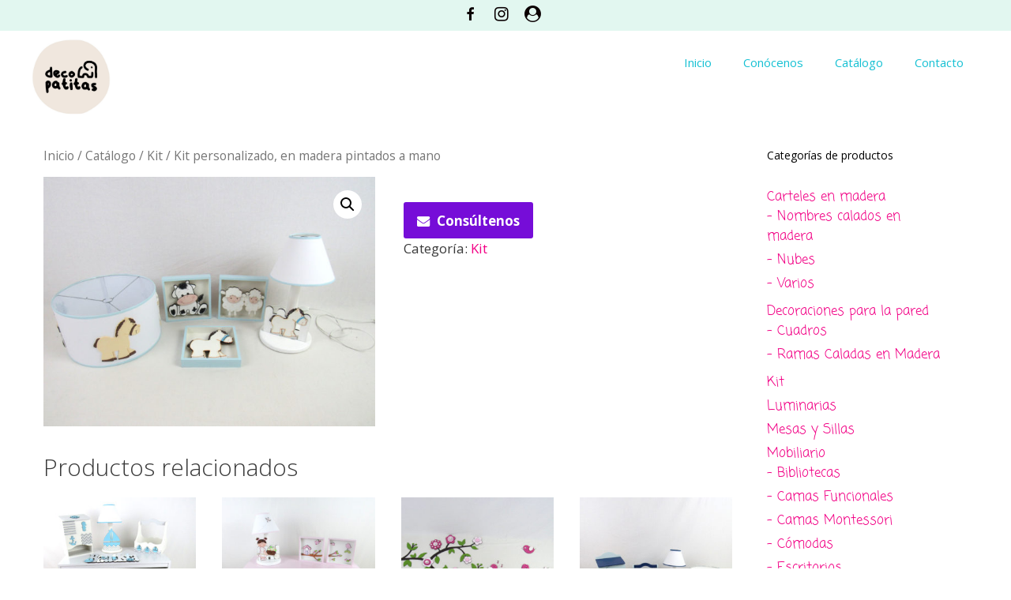

--- FILE ---
content_type: text/html; charset=UTF-8
request_url: https://www.decopatitas.com.uy/catalogo/kit/kit-personalizado-en-madera-pintados-a-mano-77/
body_size: 19709
content:


 <!DOCTYPE html>
<html lang="es-AR"
	prefix="og: https://ogp.me/ns#" >
<head>
	<meta charset="UTF-8">
	<link rel="profile" href="https://gmpg.org/xfn/11">
	<title>Kit personalizado, en madera pintados a mano | Decopatitas</title>

		<!-- All in One SEO 4.1.6.2 -->
		<meta name="robots" content="max-image-preview:large" />
		<link rel="canonical" href="https://www.decopatitas.com.uy/catalogo/kit/kit-personalizado-en-madera-pintados-a-mano-77/" />
		<meta property="og:locale" content="es_ES" />
		<meta property="og:site_name" content="Decopatitas | Decoración Infantil" />
		<meta property="og:type" content="article" />
		<meta property="og:title" content="Kit personalizado, en madera pintados a mano | Decopatitas" />
		<meta property="og:url" content="https://www.decopatitas.com.uy/catalogo/kit/kit-personalizado-en-madera-pintados-a-mano-77/" />
		<meta property="og:image" content="https://www.decopatitas.com.uy/wp-content/uploads/2021/01/cropped-IMG-20201209-WA0027.jpg" />
		<meta property="og:image:secure_url" content="https://www.decopatitas.com.uy/wp-content/uploads/2021/01/cropped-IMG-20201209-WA0027.jpg" />
		<meta property="article:published_time" content="2019-11-18T22:08:53+00:00" />
		<meta property="article:modified_time" content="2019-11-18T22:08:53+00:00" />
		<meta name="twitter:card" content="summary" />
		<meta name="twitter:title" content="Kit personalizado, en madera pintados a mano | Decopatitas" />
		<meta name="twitter:image" content="https://www.decopatitas.com.uy/wp-content/uploads/2021/01/cropped-IMG-20201209-WA0027.jpg" />
		<script type="application/ld+json" class="aioseo-schema">
			{"@context":"https:\/\/schema.org","@graph":[{"@type":"WebSite","@id":"https:\/\/www.decopatitas.com.uy\/#website","url":"https:\/\/www.decopatitas.com.uy\/","name":"Decopatitas","description":"Decoraci\u00f3n Infantil","inLanguage":"es-AR","publisher":{"@id":"https:\/\/www.decopatitas.com.uy\/#organization"}},{"@type":"Organization","@id":"https:\/\/www.decopatitas.com.uy\/#organization","name":"Decopatitas","url":"https:\/\/www.decopatitas.com.uy\/","logo":{"@type":"ImageObject","@id":"https:\/\/www.decopatitas.com.uy\/#organizationLogo","url":"https:\/\/www.decopatitas.com.uy\/wp-content\/uploads\/2021\/01\/cropped-IMG-20201209-WA0027.jpg","width":1079,"height":1042},"image":{"@id":"https:\/\/www.decopatitas.com.uy\/#organizationLogo"}},{"@type":"BreadcrumbList","@id":"https:\/\/www.decopatitas.com.uy\/catalogo\/kit\/kit-personalizado-en-madera-pintados-a-mano-77\/#breadcrumblist","itemListElement":[{"@type":"ListItem","@id":"https:\/\/www.decopatitas.com.uy\/#listItem","position":1,"item":{"@type":"WebPage","@id":"https:\/\/www.decopatitas.com.uy\/","name":"Home","description":"Decoraci\u00f3n Infantil en Montevideo Uruguay","url":"https:\/\/www.decopatitas.com.uy\/"},"nextItem":"https:\/\/www.decopatitas.com.uy\/catalogo\/kit\/kit-personalizado-en-madera-pintados-a-mano-77\/#listItem"},{"@type":"ListItem","@id":"https:\/\/www.decopatitas.com.uy\/catalogo\/kit\/kit-personalizado-en-madera-pintados-a-mano-77\/#listItem","position":2,"item":{"@type":"WebPage","@id":"https:\/\/www.decopatitas.com.uy\/catalogo\/kit\/kit-personalizado-en-madera-pintados-a-mano-77\/","name":"Kit personalizado, en madera pintados a mano","url":"https:\/\/www.decopatitas.com.uy\/catalogo\/kit\/kit-personalizado-en-madera-pintados-a-mano-77\/"},"previousItem":"https:\/\/www.decopatitas.com.uy\/#listItem"}]},{"@type":"Person","@id":"https:\/\/www.decopatitas.com.uy\/author\/deco\/#author","url":"https:\/\/www.decopatitas.com.uy\/author\/deco\/","name":"deco","image":{"@type":"ImageObject","@id":"https:\/\/www.decopatitas.com.uy\/catalogo\/kit\/kit-personalizado-en-madera-pintados-a-mano-77\/#authorImage","url":"https:\/\/secure.gravatar.com\/avatar\/0dfb61f6cbe7edfe6c59a473cab391bc?s=96&d=mm&r=g","width":96,"height":96,"caption":"deco"}},{"@type":"ItemPage","@id":"https:\/\/www.decopatitas.com.uy\/catalogo\/kit\/kit-personalizado-en-madera-pintados-a-mano-77\/#itempage","url":"https:\/\/www.decopatitas.com.uy\/catalogo\/kit\/kit-personalizado-en-madera-pintados-a-mano-77\/","name":"Kit personalizado, en madera pintados a mano | Decopatitas","inLanguage":"es-AR","isPartOf":{"@id":"https:\/\/www.decopatitas.com.uy\/#website"},"breadcrumb":{"@id":"https:\/\/www.decopatitas.com.uy\/catalogo\/kit\/kit-personalizado-en-madera-pintados-a-mano-77\/#breadcrumblist"},"author":"https:\/\/www.decopatitas.com.uy\/author\/deco\/#author","creator":"https:\/\/www.decopatitas.com.uy\/author\/deco\/#author","image":{"@type":"ImageObject","@id":"https:\/\/www.decopatitas.com.uy\/#mainImage","url":"https:\/\/www.decopatitas.com.uy\/wp-content\/uploads\/2019\/11\/IMG_2408.jpg","width":2048,"height":1536},"primaryImageOfPage":{"@id":"https:\/\/www.decopatitas.com.uy\/catalogo\/kit\/kit-personalizado-en-madera-pintados-a-mano-77\/#mainImage"},"datePublished":"2019-11-18T22:08:53-03:00","dateModified":"2019-11-18T22:08:53-03:00"}]}
		</script>
		<!-- All in One SEO -->

<link rel='dns-prefetch' href='//fonts.googleapis.com' />
<link rel='dns-prefetch' href='//s.w.org' />
<link href='https://fonts.gstatic.com' crossorigin rel='preconnect' />
<link rel="alternate" type="application/rss+xml" title="Decopatitas &raquo; Feed" href="https://www.decopatitas.com.uy/feed/" />
<link rel="alternate" type="application/rss+xml" title="Decopatitas &raquo; RSS de los comentarios" href="https://www.decopatitas.com.uy/comments/feed/" />
		<script>
			window._wpemojiSettings = {"baseUrl":"https:\/\/s.w.org\/images\/core\/emoji\/13.1.0\/72x72\/","ext":".png","svgUrl":"https:\/\/s.w.org\/images\/core\/emoji\/13.1.0\/svg\/","svgExt":".svg","source":{"concatemoji":"https:\/\/www.decopatitas.com.uy\/wp-includes\/js\/wp-emoji-release.min.js?ver=5.8.12"}};
			!function(e,a,t){var n,r,o,i=a.createElement("canvas"),p=i.getContext&&i.getContext("2d");function s(e,t){var a=String.fromCharCode;p.clearRect(0,0,i.width,i.height),p.fillText(a.apply(this,e),0,0);e=i.toDataURL();return p.clearRect(0,0,i.width,i.height),p.fillText(a.apply(this,t),0,0),e===i.toDataURL()}function c(e){var t=a.createElement("script");t.src=e,t.defer=t.type="text/javascript",a.getElementsByTagName("head")[0].appendChild(t)}for(o=Array("flag","emoji"),t.supports={everything:!0,everythingExceptFlag:!0},r=0;r<o.length;r++)t.supports[o[r]]=function(e){if(!p||!p.fillText)return!1;switch(p.textBaseline="top",p.font="600 32px Arial",e){case"flag":return s([127987,65039,8205,9895,65039],[127987,65039,8203,9895,65039])?!1:!s([55356,56826,55356,56819],[55356,56826,8203,55356,56819])&&!s([55356,57332,56128,56423,56128,56418,56128,56421,56128,56430,56128,56423,56128,56447],[55356,57332,8203,56128,56423,8203,56128,56418,8203,56128,56421,8203,56128,56430,8203,56128,56423,8203,56128,56447]);case"emoji":return!s([10084,65039,8205,55357,56613],[10084,65039,8203,55357,56613])}return!1}(o[r]),t.supports.everything=t.supports.everything&&t.supports[o[r]],"flag"!==o[r]&&(t.supports.everythingExceptFlag=t.supports.everythingExceptFlag&&t.supports[o[r]]);t.supports.everythingExceptFlag=t.supports.everythingExceptFlag&&!t.supports.flag,t.DOMReady=!1,t.readyCallback=function(){t.DOMReady=!0},t.supports.everything||(n=function(){t.readyCallback()},a.addEventListener?(a.addEventListener("DOMContentLoaded",n,!1),e.addEventListener("load",n,!1)):(e.attachEvent("onload",n),a.attachEvent("onreadystatechange",function(){"complete"===a.readyState&&t.readyCallback()})),(n=t.source||{}).concatemoji?c(n.concatemoji):n.wpemoji&&n.twemoji&&(c(n.twemoji),c(n.wpemoji)))}(window,document,window._wpemojiSettings);
		</script>
		<style>
img.wp-smiley,
img.emoji {
	display: inline !important;
	border: none !important;
	box-shadow: none !important;
	height: 1em !important;
	width: 1em !important;
	margin: 0 .07em !important;
	vertical-align: -0.1em !important;
	background: none !important;
	padding: 0 !important;
}
</style>
	<link rel='stylesheet' id='generate-fonts-css'  href='//fonts.googleapis.com/css?family=Open+Sans:300,300italic,regular,italic,600,600italic,700,700italic,800,800italic|Open+Sans:regular,700' media='all' />
<link rel='stylesheet' id='lrm-modal-css'  href='https://www.decopatitas.com.uy/wp-content/plugins/ajax-login-and-registration-modal-popup-pro/free/assets/lrm-core-compiled.css?ver=40' media='all' />
<link rel='stylesheet' id='lrm-modal-skin-css'  href='https://www.decopatitas.com.uy/wp-content/plugins/ajax-login-and-registration-modal-popup-pro/skins/flat_two/skin.css?ver=40' media='all' />
<style id='lrm-modal-skin-inline-css'>
 :root{--lrm-border-radius: 20px;}  :root{--lrm-input-bg: #f7f7f7;}  :root{--lrm-input-bottom-border-color: #d2d8d8;}  :root{--lrm-input-active-bottom-border-color: #00f7a4;}  .lrm-form a.button,.lrm-form button,.lrm-form button[type=submit],.lrm-form #buddypress input[type=submit],.lrm-form input[type=submit]{color: #ffffff;}  .lrm-form a.button,.lrm-form button,.lrm-form button[type=submit],.lrm-form #buddypress input[type=submit],.lrm-form input[type=submit]{background-color: #00f7a4;}  .lrm-user-modal-container .lrm-switcher a{background-color: #d2d8d8;}  .lrm-user-modal-container .lrm-switcher a{color: #809191;}
</style>
<link rel='stylesheet' id='dashicons-css'  href='https://www.decopatitas.com.uy/wp-includes/css/dashicons.min.css?ver=5.8.12' media='all' />
<style id='dashicons-inline-css'>
[data-font="Dashicons"]:before {font-family: 'Dashicons' !important;content: attr(data-icon) !important;speak: none !important;font-weight: normal !important;font-variant: normal !important;text-transform: none !important;line-height: 1 !important;font-style: normal !important;-webkit-font-smoothing: antialiased !important;-moz-osx-font-smoothing: grayscale !important;}
</style>
<link rel='stylesheet' id='elusive-css'  href='https://www.decopatitas.com.uy/wp-content/plugins/menu-icons/vendor/codeinwp/icon-picker/css/types/elusive.min.css?ver=2.0' media='all' />
<link rel='stylesheet' id='font-awesome-css'  href='https://www.decopatitas.com.uy/wp-content/plugins/menu-icons/vendor/codeinwp/icon-picker/css/types/font-awesome.min.css?ver=4.7.0' media='all' />
<style id='font-awesome-inline-css'>
[data-font="FontAwesome"]:before {font-family: 'FontAwesome' !important;content: attr(data-icon) !important;speak: none !important;font-weight: normal !important;font-variant: normal !important;text-transform: none !important;line-height: 1 !important;font-style: normal !important;-webkit-font-smoothing: antialiased !important;-moz-osx-font-smoothing: grayscale !important;}
</style>
<link rel='stylesheet' id='menu-icons-extra-css'  href='https://www.decopatitas.com.uy/wp-content/plugins/menu-icons/css/extra.min.css?ver=0.12.9' media='all' />
<link rel='stylesheet' id='wp-block-library-css'  href='https://www.decopatitas.com.uy/wp-includes/css/dist/block-library/style.min.css?ver=5.8.12' media='all' />
<link rel='stylesheet' id='wc-block-vendors-style-css'  href='https://www.decopatitas.com.uy/wp-content/plugins/woocommerce/packages/woocommerce-blocks/build/vendors-style.css?ver=3.8.1' media='all' />
<link rel='stylesheet' id='wc-block-style-css'  href='https://www.decopatitas.com.uy/wp-content/plugins/woocommerce/packages/woocommerce-blocks/build/style.css?ver=3.8.1' media='all' />
<link rel='stylesheet' id='contact-form-7-css'  href='https://www.decopatitas.com.uy/wp-content/plugins/contact-form-7/includes/css/styles.css?ver=5.4.2' media='all' />
<link rel='stylesheet' id='rs-plugin-settings-css'  href='https://www.decopatitas.com.uy/wp-content/plugins/revslider/public/assets/css/rs6.css?ver=6.1.0' media='all' />
<style id='rs-plugin-settings-inline-css'>
#rs-demo-id {}
</style>
<link rel='stylesheet' id='wqoecf-front-style.css-css'  href='https://www.decopatitas.com.uy/wp-content/plugins/woo-quote-or-enquiry-contact-form-7/assets/css/wqoecf-front-style.css?ver=5.8.12' media='all' />
<link rel='stylesheet' id='photoswipe-css'  href='https://www.decopatitas.com.uy/wp-content/plugins/woocommerce/assets/css/photoswipe/photoswipe.min.css?ver=4.8.3' media='all' />
<link rel='stylesheet' id='photoswipe-default-skin-css'  href='https://www.decopatitas.com.uy/wp-content/plugins/woocommerce/assets/css/photoswipe/default-skin/default-skin.min.css?ver=4.8.3' media='all' />
<link rel='stylesheet' id='woocommerce-layout-css'  href='https://www.decopatitas.com.uy/wp-content/plugins/woocommerce/assets/css/woocommerce-layout.css?ver=4.8.3' media='all' />
<link rel='stylesheet' id='woocommerce-smallscreen-css'  href='https://www.decopatitas.com.uy/wp-content/plugins/woocommerce/assets/css/woocommerce-smallscreen.css?ver=4.8.3' media='only screen and (max-width: 768px)' />
<link rel='stylesheet' id='woocommerce-general-css'  href='https://www.decopatitas.com.uy/wp-content/plugins/woocommerce/assets/css/woocommerce.css?ver=4.8.3' media='all' />
<style id='woocommerce-general-inline-css'>
.woocommerce .page-header-image-single {display: none;}.woocommerce .entry-content,.woocommerce .product .entry-summary {margin-top: 0;}.related.products {clear: both;}.checkout-subscribe-prompt.clear {visibility: visible;height: initial;width: initial;}@media (max-width:768px) {.woocommerce .woocommerce-ordering,.woocommerce-page .woocommerce-ordering {float: none;}.woocommerce .woocommerce-ordering select {max-width: 100%;}.woocommerce ul.products li.product,.woocommerce-page ul.products li.product,.woocommerce-page[class*=columns-] ul.products li.product,.woocommerce[class*=columns-] ul.products li.product {width: 100%;float: none;}}
</style>
<style id='woocommerce-inline-inline-css'>
.woocommerce form .form-row .required { visibility: visible; }
</style>
<link rel='stylesheet' id='ywctm-frontend-css'  href='https://www.decopatitas.com.uy/wp-content/plugins/yith-woocommerce-catalog-mode/assets/css/frontend.min.css?ver=2.0.7' media='all' />
<style id='ywctm-frontend-inline-css'>
form.cart button.single_add_to_cart_button, form.cart .quantity, .widget.woocommerce.widget_shopping_cart{display: none !important}
</style>
<link rel='stylesheet' id='parent-style-css'  href='https://www.decopatitas.com.uy/wp-content/themes/generatepress/style.css?ver=5.8.12' media='all' />
<link rel='stylesheet' id='generate-style-css'  href='https://www.decopatitas.com.uy/wp-content/themes/generatepress/assets/css/all.min.css?ver=3.0.2' media='all' />
<style id='generate-style-inline-css'>
body{background-color:#ffffff;color:#3a3a3a;}a{color:#f20085;}a:hover, a:focus, a:active{color:#000000;}body .grid-container{max-width:1200px;}.wp-block-group__inner-container{max-width:1200px;margin-left:auto;margin-right:auto;}.site-header .header-image{width:100px;}.generate-back-to-top{font-size:20px;border-radius:3px;position:fixed;bottom:30px;right:30px;line-height:40px;width:40px;text-align:center;z-index:10;transition:opacity 300ms ease-in-out;}body, button, input, select, textarea{font-family:"Open Sans", sans-serif;}body{line-height:1.5;}.entry-content > [class*="wp-block-"]:not(:last-child){margin-bottom:1.5em;}.top-bar{font-family:"Open Sans", sans-serif;}.main-title{font-family:"Open Sans", sans-serif;font-size:45px;}.main-navigation a, .menu-toggle{font-family:"Open Sans", sans-serif;}.main-navigation .main-nav ul ul li a{font-size:14px;}.widget-title{font-size:14px;}.sidebar .widget, .footer-widgets .widget{font-size:17px;}h1{font-weight:300;font-size:40px;}h2{font-weight:300;font-size:30px;}h3{font-size:20px;}h4{font-size:inherit;}h5{font-size:inherit;}.site-info{font-size:12px;}@media (max-width:768px){.main-title{font-size:30px;}h1{font-size:30px;}h2{font-size:25px;}}.top-bar{background-color:#e2f7f0;color:#141414;}.top-bar a{color:#0a0002;}.top-bar a:hover{color:#f20085;}.site-header{background-color:#ffffff;color:#3a3a3a;}.site-header a{color:#3a3a3a;}.main-title a,.main-title a:hover{color:#3a3a3a;}.site-description{color:#757575;}.mobile-menu-control-wrapper .menu-toggle,.mobile-menu-control-wrapper .menu-toggle:hover,.mobile-menu-control-wrapper .menu-toggle:focus,.has-inline-mobile-toggle #site-navigation.toggled{background-color:rgba(0, 0, 0, 0.02);}.main-navigation,.main-navigation ul ul{background-color:#ffffff;}.main-navigation .main-nav ul li a,.menu-toggle, .main-navigation .menu-bar-items{color:#15c0d3;}.main-navigation .main-nav ul li:hover > a,.main-navigation .main-nav ul li:focus > a, .main-navigation .main-nav ul li.sfHover > a, .main-navigation .menu-bar-item:hover > a, .main-navigation .menu-bar-item.sfHover > a{color:#f20085;background-color:rgba(239,239,239,0);}button.menu-toggle:hover,button.menu-toggle:focus,.main-navigation .mobile-bar-items a,.main-navigation .mobile-bar-items a:hover,.main-navigation .mobile-bar-items a:focus{color:#15c0d3;}.main-navigation .main-nav ul li[class*="current-menu-"] > a{color:#f20085;background-color:rgba(63,63,63,0);}.main-navigation .main-nav ul li[class*="current-menu-"] > a:hover,.main-navigation .main-nav ul li[class*="current-menu-"].sfHover > a{color:#f20085;background-color:rgba(63,63,63,0);}.navigation-search input[type="search"],.navigation-search input[type="search"]:active, .navigation-search input[type="search"]:focus, .main-navigation .main-nav ul li.search-item.active > a, .main-navigation .menu-bar-items .search-item.active > a{color:#f20085;background-color:rgba(239,239,239,0);}.main-navigation ul ul{background-color:#ffffff;}.main-navigation .main-nav ul ul li a{color:#15c0d3;}.main-navigation .main-nav ul ul li:hover > a,.main-navigation .main-nav ul ul li:focus > a,.main-navigation .main-nav ul ul li.sfHover > a{color:#f20085;background-color:rgba(79,79,79,0.05);}.main-navigation .main-nav ul ul li[class*="current-menu-"] > a{color:#f20085;background-color:rgba(79,79,79,0);}.main-navigation .main-nav ul ul li[class*="current-menu-"] > a:hover,.main-navigation .main-nav ul ul li[class*="current-menu-"].sfHover > a{color:#f20085;background-color:rgba(79,79,79,0);}.separate-containers .inside-article, .separate-containers .comments-area, .separate-containers .page-header, .one-container .container, .separate-containers .paging-navigation, .inside-page-header{background-color:#ffffff;}.entry-meta{color:#595959;}.entry-meta a{color:#595959;}.entry-meta a:hover{color:#1e73be;}.sidebar .widget{background-color:#ffffff;}.sidebar .widget .widget-title{color:#000000;}.footer-widgets{color:#000000;background-color:#e2f7f0;}.footer-widgets .widget-title{color:#0c0c0c;}.site-info{color:#0a0002;background-color:#cff7e9;}.site-info a{color:#0a0000;}.site-info a:hover{color:#606060;}.footer-bar .widget_nav_menu .current-menu-item a{color:#606060;}input[type="text"],input[type="email"],input[type="url"],input[type="password"],input[type="search"],input[type="tel"],input[type="number"],textarea,select{color:#666666;background-color:#fafafa;border-color:#cccccc;}input[type="text"]:focus,input[type="email"]:focus,input[type="url"]:focus,input[type="password"]:focus,input[type="search"]:focus,input[type="tel"]:focus,input[type="number"]:focus,textarea:focus,select:focus{color:#666666;background-color:#ffffff;border-color:#bfbfbf;}button,html input[type="button"],input[type="reset"],input[type="submit"],a.button,a.wp-block-button__link:not(.has-background){color:#ffffff;background-color:#666666;}button:hover,html input[type="button"]:hover,input[type="reset"]:hover,input[type="submit"]:hover,a.button:hover,button:focus,html input[type="button"]:focus,input[type="reset"]:focus,input[type="submit"]:focus,a.button:focus,a.wp-block-button__link:not(.has-background):active,a.wp-block-button__link:not(.has-background):focus,a.wp-block-button__link:not(.has-background):hover{color:#ffffff;background-color:#3f3f3f;}a.generate-back-to-top{background-color:rgba(17,197,247,0.63);color:#ffffff;}a.generate-back-to-top:hover,a.generate-back-to-top:focus{background-color:#ffffff;color:#3dcff7;}@media (max-width: 768px){.main-navigation .menu-bar-item:hover > a, .main-navigation .menu-bar-item.sfHover > a{background:none;color:#15c0d3;}}.inside-top-bar{padding:10px;}.inside-header{padding:10px 40px 10px 40px;}.separate-containers .inside-article, .separate-containers .comments-area, .separate-containers .page-header, .separate-containers .paging-navigation, .one-container .site-content, .inside-page-header, .wp-block-group__inner-container{padding:30px 40px 30px 15px;}.entry-content .alignwide, body:not(.no-sidebar) .entry-content .alignfull{margin-left:-15px;width:calc(100% + 55px);max-width:calc(100% + 55px);}.one-container.left-sidebar .site-main,.one-container.both-left .site-main{margin-left:15px;}.one-container.both-sidebars .site-main{margin:0px 40px 0px 15px;}.rtl .menu-item-has-children .dropdown-menu-toggle{padding-left:20px;}.rtl .main-navigation .main-nav ul li.menu-item-has-children > a{padding-right:20px;}.widget-area .widget{padding:0px;}.footer-widgets{padding:25px 40px 25px 40px;}.site-info{padding:10px 20px 10px 20px;}@media (max-width:768px){.separate-containers .inside-article, .separate-containers .comments-area, .separate-containers .page-header, .separate-containers .paging-navigation, .one-container .site-content, .inside-page-header, .wp-block-group__inner-container{padding:30px;}.inside-header{padding-bottom:0px;}.widget-area .widget{padding-top:0px;padding-right:0px;}.site-info{padding-right:10px;padding-left:10px;}.entry-content .alignwide, body:not(.no-sidebar) .entry-content .alignfull{margin-left:-30px;width:calc(100% + 60px);max-width:calc(100% + 60px);}}/* End cached CSS */@media (max-width: 768px){.main-navigation .menu-toggle,.main-navigation .mobile-bar-items,.sidebar-nav-mobile:not(#sticky-placeholder){display:block;}.main-navigation ul,.gen-sidebar-nav{display:none;}[class*="nav-float-"] .site-header .inside-header > *{float:none;clear:both;}}
.main-navigation .slideout-toggle a:before,.slide-opened .slideout-overlay .slideout-exit:before{font-family:GeneratePress;}.slideout-navigation .dropdown-menu-toggle:before{content:"\f107" !important;}.slideout-navigation .sfHover > a .dropdown-menu-toggle:before{content:"\f106" !important;}
.site-header{background-repeat:no-repeat;background-size:100% auto;background-attachment:fixed;}.sidebar .widget{background-repeat:no-repeat;background-attachment:inherit;}.footer-widgets{background-image:url('https://www.decopatitas.com.uy/wp-content/uploads/2019/10/zigzag-footer.jpg');background-size:contain;}.site-info{background-size:cover;}
.navigation-branding .main-title{font-weight:bold;text-transform:none;font-size:45px;font-family:"Open Sans", sans-serif;}@media (max-width: 768px){.navigation-branding .main-title{font-size:30px;}}
.main-navigation .main-nav ul li a,.menu-toggle,.main-navigation .mobile-bar-items a{transition: line-height 300ms ease}.main-navigation.toggled .main-nav > ul{background-color: #ffffff}
@media (max-width: 768px){.main-navigation .main-nav ul li a,.main-navigation .menu-toggle,.main-navigation .mobile-bar-items a,.main-navigation .menu-bar-item > a{line-height:35px;}.main-navigation .site-logo.navigation-logo img, .mobile-header-navigation .site-logo.mobile-header-logo img, .navigation-search input{height:35px;}}@media (max-width:768px){.inside-header{padding-bottom:0px;}.widget-area .widget{padding-top:0px;padding-right:0px;}}@media (min-width: 769px) and (max-width: 1024px),(min-width:1025px){.main-navigation.sticky-navigation-transition .main-nav > ul > li > a,.sticky-navigation-transition .menu-toggle,.main-navigation.sticky-navigation-transition .mobile-bar-items a, .sticky-navigation-transition .navigation-branding .main-title{line-height:100px;}.main-navigation.sticky-navigation-transition .site-logo img, .main-navigation.sticky-navigation-transition .navigation-search input, .main-navigation.sticky-navigation-transition .navigation-branding img{height:100px;}}
</style>
<link rel='stylesheet' id='generate-font-icons-css'  href='https://www.decopatitas.com.uy/wp-content/themes/generatepress/assets/css/components/font-icons.min.css?ver=3.0.2' media='all' />
<link rel='stylesheet' id='generate-child-css'  href='https://www.decopatitas.com.uy/wp-content/themes/generatepress-child/style.css?ver=1571962212' media='all' />
<link rel='stylesheet' id='generate-blog-images-css'  href='https://www.decopatitas.com.uy/wp-content/plugins/gp-premium/blog/functions/css/featured-images.min.css?ver=1.11.3' media='all' />
<link rel='stylesheet' id='generate-sticky-css'  href='https://www.decopatitas.com.uy/wp-content/plugins/gp-premium/menu-plus/functions/css/sticky.min.css?ver=1.11.3' media='all' />
<link rel='stylesheet' id='generate-navigation-branding-css'  href='https://www.decopatitas.com.uy/wp-content/plugins/gp-premium/menu-plus/functions/css/navigation-branding.min.css?ver=1.11.3' media='all' />
<style id='generate-navigation-branding-inline-css'>
.main-navigation .sticky-navigation-logo, .main-navigation.navigation-stick .site-logo:not(.mobile-header-logo){display:none;}.main-navigation.navigation-stick .sticky-navigation-logo{display:block;}.navigation-branding img, .site-logo.mobile-header-logo img{height:60px;width:auto;}.navigation-branding .main-title{line-height:60px;}@media (max-width: 1210px){#site-navigation .navigation-branding, #sticky-navigation .navigation-branding{margin-left:10px;}}@media (max-width: 768px){.main-navigation:not(.slideout-navigation) .main-nav{-ms-flex:0 0 100%;flex:0 0 100%;}.main-navigation:not(.slideout-navigation) .inside-navigation{-ms-flex-wrap:wrap;flex-wrap:wrap;display:-webkit-box;display:-ms-flexbox;display:flex;}.nav-aligned-center .navigation-branding, .nav-aligned-left .navigation-branding{margin-right:auto;}.nav-aligned-center  .main-navigation.has-branding:not(.slideout-navigation) .inside-navigation .main-nav,.nav-aligned-center  .main-navigation.has-sticky-branding.navigation-stick .inside-navigation .main-nav,.nav-aligned-left  .main-navigation.has-branding:not(.slideout-navigation) .inside-navigation .main-nav,.nav-aligned-left  .main-navigation.has-sticky-branding.navigation-stick .inside-navigation .main-nav{margin-right:0px;}.navigation-branding img, .site-logo.mobile-header-logo{height:35px;}.navigation-branding .main-title{line-height:35px;}}
</style>
<script src='https://www.decopatitas.com.uy/wp-includes/js/jquery/jquery.min.js?ver=3.6.0' id='jquery-core-js'></script>
<script src='https://www.decopatitas.com.uy/wp-includes/js/jquery/jquery-migrate.min.js?ver=3.3.2' id='jquery-migrate-js'></script>
<script src='https://www.decopatitas.com.uy/wp-content/plugins/revslider/public/assets/js/revolution.tools.min.js?ver=6.0' id='tp-tools-js'></script>
<script src='https://www.decopatitas.com.uy/wp-content/plugins/revslider/public/assets/js/rs6.min.js?ver=6.1.0' id='revmin-js'></script>
<link rel="https://api.w.org/" href="https://www.decopatitas.com.uy/wp-json/" /><link rel="alternate" type="application/json" href="https://www.decopatitas.com.uy/wp-json/wp/v2/product/1615" /><link rel="EditURI" type="application/rsd+xml" title="RSD" href="https://www.decopatitas.com.uy/xmlrpc.php?rsd" />
<link rel="wlwmanifest" type="application/wlwmanifest+xml" href="https://www.decopatitas.com.uy/wp-includes/wlwmanifest.xml" /> 
<meta name="generator" content="WordPress 5.8.12" />
<meta name="generator" content="WooCommerce 4.8.3" />
<link rel='shortlink' href='https://www.decopatitas.com.uy/?p=1615' />
<link rel="alternate" type="application/json+oembed" href="https://www.decopatitas.com.uy/wp-json/oembed/1.0/embed?url=https%3A%2F%2Fwww.decopatitas.com.uy%2Fcatalogo%2Fkit%2Fkit-personalizado-en-madera-pintados-a-mano-77%2F" />
<link rel="alternate" type="text/xml+oembed" href="https://www.decopatitas.com.uy/wp-json/oembed/1.0/embed?url=https%3A%2F%2Fwww.decopatitas.com.uy%2Fcatalogo%2Fkit%2Fkit-personalizado-en-madera-pintados-a-mano-77%2F&#038;format=xml" />
	<style>
					.woocommerce a.wqoecf_enquiry_button {
			background-color: #760dd8;
			}
				
	</style> 

	<meta name="viewport" content="width=device-width, initial-scale=1">	<noscript><style>.woocommerce-product-gallery{ opacity: 1 !important; }</style></noscript>
	<meta name="generator" content="Powered by Slider Revolution 6.1.0 - responsive, Mobile-Friendly Slider Plugin for WordPress with comfortable drag and drop interface." />
<link rel="icon" href="https://www.decopatitas.com.uy/wp-content/uploads/2021/01/cropped-IMG-20201209-WA0027-1-32x32.jpg" sizes="32x32" />
<link rel="icon" href="https://www.decopatitas.com.uy/wp-content/uploads/2021/01/cropped-IMG-20201209-WA0027-1-192x192.jpg" sizes="192x192" />
<link rel="apple-touch-icon" href="https://www.decopatitas.com.uy/wp-content/uploads/2021/01/cropped-IMG-20201209-WA0027-1-180x180.jpg" />
<meta name="msapplication-TileImage" content="https://www.decopatitas.com.uy/wp-content/uploads/2021/01/cropped-IMG-20201209-WA0027-1-270x270.jpg" />
<script type="text/javascript">function setREVStartSize(a){try{var b,c=document.getElementById(a.c).parentNode.offsetWidth;if(c=0===c||isNaN(c)?window.innerWidth:c,a.tabw=void 0===a.tabw?0:parseInt(a.tabw),a.thumbw=void 0===a.thumbw?0:parseInt(a.thumbw),a.tabh=void 0===a.tabh?0:parseInt(a.tabh),a.thumbh=void 0===a.thumbh?0:parseInt(a.thumbh),a.tabhide=void 0===a.tabhide?0:parseInt(a.tabhide),a.thumbhide=void 0===a.thumbhide?0:parseInt(a.thumbhide),a.mh=void 0===a.mh||""==a.mh?0:a.mh,"fullscreen"===a.layout||"fullscreen"===a.l)b=Math.max(a.mh,window.innerHeight);else{for(var d in a.gw=Array.isArray(a.gw)?a.gw:[a.gw],a.rl)(void 0===a.gw[d]||0===a.gw[d])&&(a.gw[d]=a.gw[d-1]);for(var d in a.gh=void 0===a.el||""===a.el||Array.isArray(a.el)&&0==a.el.length?a.gh:a.el,a.gh=Array.isArray(a.gh)?a.gh:[a.gh],a.rl)(void 0===a.gh[d]||0===a.gh[d])&&(a.gh[d]=a.gh[d-1]);var e,f=Array(a.rl.length),g=0;for(var d in a.tabw=a.tabhide>=c?0:a.tabw,a.thumbw=a.thumbhide>=c?0:a.thumbw,a.tabh=a.tabhide>=c?0:a.tabh,a.thumbh=a.thumbhide>=c?0:a.thumbh,a.rl)f[d]=a.rl[d]<window.innerWidth?0:a.rl[d];for(var d in e=f[0],f)e>f[d]&&0<f[d]&&(e=f[d],g=d);var h=c>a.gw[g]+a.tabw+a.thumbw?1:(c-(a.tabw+a.thumbw))/a.gw[g];b=a.gh[g]*h+(a.tabh+a.thumbh)}void 0===window.rs_init_css&&(window.rs_init_css=document.head.appendChild(document.createElement("style"))),document.getElementById(a.c).height=b,window.rs_init_css.innerHTML+="#"+a.c+"_wrapper { height: "+b+"px }"}catch(a){console.log("Failure at Presize of Slider:"+a)}};</script>
		<style id="wp-custom-css">
			div.pswp__caption__center {
	display: none;
	
}

span.tagged_as  {
	display: none;
	
}

p.wqoecf_form_title {
	display: none;
	
}		</style>
		</head>

<body data-rsssl=1 class="product-template-default single single-product postid-1615 wp-custom-logo wp-embed-responsive theme-generatepress post-image-above-header post-image-aligned-center sticky-menu-slide sticky-enabled both-sticky-menu woocommerce woocommerce-page woocommerce-no-js right-sidebar nav-float-right one-container fluid-header active-footer-widgets-2 header-aligned-left dropdown-hover featured-image-active elementor-default elementor-kit-1969" itemtype="https://schema.org/Blog" itemscope>
	<a class="screen-reader-text skip-link" href="#content" title="Saltar al contenido">Saltar al contenido</a>		<div class="top-bar top-bar-align-center">
			<div class="inside-top-bar">
				<aside id="nav_menu-5" class="widget inner-padding widget_nav_menu"><div class="menu-menu-login-container"><ul id="menu-menu-login" class="menu"><li id="menu-item-573" class="menu-item menu-item-type-custom menu-item-object-custom menu-item-573"><a target="_blank" rel="noopener" href="https://es-la.facebook.com/decopatitas.decoracioninfantil/"><i class="_mi dashicons dashicons-facebook-alt" aria-hidden="true" style="font-size:1.6em;"></i><span class="visuallyhidden">Facebook</span></a></li>
<li id="menu-item-575" class="menu-item menu-item-type-custom menu-item-object-custom menu-item-575"><a target="_blank" rel="noopener" href="https://www.instagram.com/decopatitas.uy/?hl=es-la"><i class="_mi fa fa-instagram" aria-hidden="true" style="font-size:1.6em;"></i><span class="visuallyhidden">Instagram</span></a></li>
<li id="menu-item-570" class="lrm-login lrm-hide-if-logged-in menu-item menu-item-type-custom menu-item-object-custom menu-item-570"><a href="#login"><i class="_mi fa fa-user-circle" aria-hidden="true" style="font-size:1.6em;"></i><span class="visuallyhidden">Acceso</span></a></li>
<li id="menu-item-567" class="lrm-show-if-logged-in menu-item menu-item-type-custom menu-item-object-custom menu-item-567"><a href="https://www.decopatitas.com.uy?lrm_logout=1"><i class="_mi fa fa-lock" aria-hidden="true" style="font-size:1.6em;"></i><span class="visuallyhidden">Cerrar sesión</span></a></li>
</ul></div></aside>			</div>
		</div>
				<header id="masthead" class="site-header" itemtype="https://schema.org/WPHeader" itemscope>
			<div class="inside-header">
				<div class="site-logo">
					<a href="https://www.decopatitas.com.uy/" title="Decopatitas" rel="home">
						<img  class="header-image is-logo-image" alt="Decopatitas" src="https://www.decopatitas.com.uy/wp-content/uploads/2021/01/cropped-IMG-20201209-WA0027.jpg" title="Decopatitas" srcset="https://www.decopatitas.com.uy/wp-content/uploads/2021/01/cropped-IMG-20201209-WA0027.jpg 1x, https://www.decopatitas.com.uy/wp-content/uploads/2021/01/IMG-20201209-WA0027.jpg 2x" width="1079" height="1042" />
					</a>
				</div>		<nav id="site-navigation" class="has-sticky-branding main-navigation sub-menu-right" itemtype="https://schema.org/SiteNavigationElement" itemscope>
			<div class="inside-navigation">
				<div class="navigation-branding"><div class="sticky-navigation-logo">
					<a href="https://www.decopatitas.com.uy/" title="Decopatitas" rel="home">
						<img src="https://www.decopatitas.com.uy/wp-content/uploads/2019/10/Logo-Decopatitas-2.png" alt="Decopatitas" />
					</a>
				</div></div>				<button class="menu-toggle" aria-controls="primary-menu" aria-expanded="false">
					<span class="mobile-menu">Menú</span>				</button>
				<div id="primary-menu" class="main-nav"><ul id="menu-menu-principal" class=" menu sf-menu"><li id="menu-item-82" class="menu-item menu-item-type-post_type menu-item-object-page menu-item-home menu-item-82"><a href="https://www.decopatitas.com.uy/">Inicio</a></li>
<li id="menu-item-81" class="menu-item menu-item-type-post_type menu-item-object-page menu-item-81"><a href="https://www.decopatitas.com.uy/conocenos/">Conócenos</a></li>
<li id="menu-item-193" class="menu-item menu-item-type-post_type menu-item-object-page current_page_parent menu-item-193"><a href="https://www.decopatitas.com.uy/catalogo/">Catálogo</a></li>
<li id="menu-item-642" class="menu-item menu-item-type-post_type menu-item-object-page menu-item-642"><a href="https://www.decopatitas.com.uy/contacto/">Contacto</a></li>
</ul></div>			</div>
		</nav>
					</div>
		</header>
		
	<div id="page" class="site grid-container container hfeed grid-parent">
				<div id="content" class="site-content">
			
			<div id="primary" class="content-area grid-parent mobile-grid-100 grid-80 tablet-grid-80">
			<main id="main" class="site-main">
								<article id="post-1615" class="post-1615 product type-product status-publish has-post-thumbnail product_cat-kit first instock shipping-taxable product-type-simple" itemtype="https://schema.org/CreativeWork" itemscope>
					<div class="inside-article">
												<div class="entry-content" itemprop="text">
		<nav class="woocommerce-breadcrumb"><a href="https://www.decopatitas.com.uy">Inicio</a>&nbsp;&#47;&nbsp;<a href="https://www.decopatitas.com.uy/catalogo/">Catálogo</a>&nbsp;&#47;&nbsp;<a href="https://www.decopatitas.com.uy/categoria-producto/kit/">Kit</a>&nbsp;&#47;&nbsp;Kit personalizado, en madera pintados a mano</nav>
					
			<div class="woocommerce-notices-wrapper"></div><div id="product-1615" class="product type-product post-1615 status-publish instock product_cat-kit has-post-thumbnail shipping-taxable product-type-simple">

	<div class="woocommerce-product-gallery woocommerce-product-gallery--with-images woocommerce-product-gallery--columns-4 images" data-columns="4" style="opacity: 0; transition: opacity .25s ease-in-out;">
	<figure class="woocommerce-product-gallery__wrapper">
		<div data-thumb="https://www.decopatitas.com.uy/wp-content/uploads/2019/11/IMG_2408-100x100.jpg" data-thumb-alt="" class="woocommerce-product-gallery__image"><a href="https://www.decopatitas.com.uy/wp-content/uploads/2019/11/IMG_2408.jpg"><img width="600" height="450" src="https://www.decopatitas.com.uy/wp-content/uploads/2019/11/IMG_2408-600x450.jpg" class="wp-post-image" alt="" loading="lazy" title="IMG_2408" data-caption="" data-src="https://www.decopatitas.com.uy/wp-content/uploads/2019/11/IMG_2408.jpg" data-large_image="https://www.decopatitas.com.uy/wp-content/uploads/2019/11/IMG_2408.jpg" data-large_image_width="2048" data-large_image_height="1536" srcset="https://www.decopatitas.com.uy/wp-content/uploads/2019/11/IMG_2408-600x450.jpg 600w, https://www.decopatitas.com.uy/wp-content/uploads/2019/11/IMG_2408-300x225.jpg 300w, https://www.decopatitas.com.uy/wp-content/uploads/2019/11/IMG_2408-768x576.jpg 768w, https://www.decopatitas.com.uy/wp-content/uploads/2019/11/IMG_2408-1024x768.jpg 1024w, https://www.decopatitas.com.uy/wp-content/uploads/2019/11/IMG_2408.jpg 2048w" sizes="(max-width: 600px) 100vw, 600px" /></a></div>	</figure>
</div>

	<div class="summary entry-summary">
		<h1 class="product_title entry-title">Kit personalizado, en madera pintados a mano</h1><p class="price"></p>
<a class="wqoecf_enquiry_button" href="javascript:void(0)" id="wqoecf_form"  data-product-id="1615" data-enquiry-form="1179" >Consúltenos</a><div class="product_meta">

	
	
	<span class="posted_in">Categoría: <a href="https://www.decopatitas.com.uy/categoria-producto/kit/" rel="tag">Kit</a></span>
	
	
</div>
	</div>

	
	<section class="related products">

					<h2>Productos relacionados</h2>
				
		<ul class="products columns-4">

			
					<li class="product type-product post-1509 status-publish first instock product_cat-kit has-post-thumbnail shipping-taxable product-type-simple">
	<a href="https://www.decopatitas.com.uy/catalogo/kit/kit-personalizado-en-madera-pintados-a-mano-24/" class="woocommerce-LoopProduct-link woocommerce-loop-product__link"><img width="300" height="300" src="https://www.decopatitas.com.uy/wp-content/uploads/2019/11/IMG_1684-300x300.jpg" class="attachment-woocommerce_thumbnail size-woocommerce_thumbnail" alt="" loading="lazy" srcset="https://www.decopatitas.com.uy/wp-content/uploads/2019/11/IMG_1684-300x300.jpg 300w, https://www.decopatitas.com.uy/wp-content/uploads/2019/11/IMG_1684-150x150.jpg 150w, https://www.decopatitas.com.uy/wp-content/uploads/2019/11/IMG_1684-100x100.jpg 100w" sizes="(max-width: 300px) 100vw, 300px" /><h2 class="woocommerce-loop-product__title">Kit personalizado, en madera pintados a mano</h2>
</a></li>

			
					<li class="product type-product post-1504 status-publish instock product_cat-kit has-post-thumbnail shipping-taxable product-type-simple">
	<a href="https://www.decopatitas.com.uy/catalogo/kit/kit-personalizado-en-madera-pintados-a-mano-19/" class="woocommerce-LoopProduct-link woocommerce-loop-product__link"><img width="300" height="300" src="https://www.decopatitas.com.uy/wp-content/uploads/2019/11/IMG_1913-300x300.jpg" class="attachment-woocommerce_thumbnail size-woocommerce_thumbnail" alt="" loading="lazy" srcset="https://www.decopatitas.com.uy/wp-content/uploads/2019/11/IMG_1913-300x300.jpg 300w, https://www.decopatitas.com.uy/wp-content/uploads/2019/11/IMG_1913-150x150.jpg 150w, https://www.decopatitas.com.uy/wp-content/uploads/2019/11/IMG_1913-100x100.jpg 100w" sizes="(max-width: 300px) 100vw, 300px" /><h2 class="woocommerce-loop-product__title">Kit personalizado, en madera pintados a mano</h2>
</a></li>

			
					<li class="product type-product post-1497 status-publish instock product_cat-kit has-post-thumbnail shipping-taxable product-type-simple">
	<a href="https://www.decopatitas.com.uy/catalogo/kit/kit-personalizado-en-madera-pintados-a-mano-12/" class="woocommerce-LoopProduct-link woocommerce-loop-product__link"><img width="300" height="300" src="https://www.decopatitas.com.uy/wp-content/uploads/2019/11/IMG_2056-300x300.jpg" class="attachment-woocommerce_thumbnail size-woocommerce_thumbnail" alt="" loading="lazy" srcset="https://www.decopatitas.com.uy/wp-content/uploads/2019/11/IMG_2056-300x300.jpg 300w, https://www.decopatitas.com.uy/wp-content/uploads/2019/11/IMG_2056-150x150.jpg 150w, https://www.decopatitas.com.uy/wp-content/uploads/2019/11/IMG_2056-100x100.jpg 100w" sizes="(max-width: 300px) 100vw, 300px" /><h2 class="woocommerce-loop-product__title">Kit personalizado, en madera pintados a mano</h2>
</a></li>

			
					<li class="product type-product post-1498 status-publish last instock product_cat-kit has-post-thumbnail shipping-taxable product-type-simple">
	<a href="https://www.decopatitas.com.uy/catalogo/kit/kit-personalizado-en-madera-pintados-a-mano-13/" class="woocommerce-LoopProduct-link woocommerce-loop-product__link"><img width="300" height="300" src="https://www.decopatitas.com.uy/wp-content/uploads/2019/11/IMG_2041-300x300.jpg" class="attachment-woocommerce_thumbnail size-woocommerce_thumbnail" alt="" loading="lazy" srcset="https://www.decopatitas.com.uy/wp-content/uploads/2019/11/IMG_2041-300x300.jpg 300w, https://www.decopatitas.com.uy/wp-content/uploads/2019/11/IMG_2041-150x150.jpg 150w, https://www.decopatitas.com.uy/wp-content/uploads/2019/11/IMG_2041-100x100.jpg 100w" sizes="(max-width: 300px) 100vw, 300px" /><h2 class="woocommerce-loop-product__title">Kit personalizado, en madera pintados a mano</h2>
</a></li>

			
		</ul>

	</section>
	</div>


		
							</div>
											</div>
				</article>
							</main>
		</div>
		
	<div id="right-sidebar" class="widget-area sidebar is-right-sidebar grid-20 tablet-grid-20 grid-parent" itemtype="https://schema.org/WPSideBar" itemscope>
	<div class="inside-right-sidebar">
		<aside id="woocommerce_product_categories-4" class="widget inner-padding woocommerce widget_product_categories"><h2 class="widget-title">Categorías de productos</h2><ul class="product-categories"><li class="cat-item cat-item-29 cat-parent"><a href="https://www.decopatitas.com.uy/categoria-producto/carteles_bebe/">Carteles en madera</a><ul class='children'>
<li class="cat-item cat-item-95"><a href="https://www.decopatitas.com.uy/categoria-producto/carteles_bebe/nombres-calados-en-madera/">- Nombres calados en madera</a></li>
<li class="cat-item cat-item-103"><a href="https://www.decopatitas.com.uy/categoria-producto/carteles_bebe/nubes/">- Nubes</a></li>
<li class="cat-item cat-item-97"><a href="https://www.decopatitas.com.uy/categoria-producto/carteles_bebe/varios/">- Varios</a></li>
</ul>
</li>
<li class="cat-item cat-item-44 cat-parent"><a href="https://www.decopatitas.com.uy/categoria-producto/decoraciones_para_pared/">Decoraciones para la pared</a><ul class='children'>
<li class="cat-item cat-item-45"><a href="https://www.decopatitas.com.uy/categoria-producto/decoraciones_para_pared/cuadros/">- Cuadros</a></li>
<li class="cat-item cat-item-50"><a href="https://www.decopatitas.com.uy/categoria-producto/decoraciones_para_pared/ramas_caladas_madera/">- Ramas Caladas en Madera</a></li>
</ul>
</li>
<li class="cat-item cat-item-106 current-cat"><a href="https://www.decopatitas.com.uy/categoria-producto/kit/">Kit</a></li>
<li class="cat-item cat-item-36"><a href="https://www.decopatitas.com.uy/categoria-producto/luminarias/">Luminarias</a></li>
<li class="cat-item cat-item-63"><a href="https://www.decopatitas.com.uy/categoria-producto/mesas_y_sillas/">Mesas y Sillas</a></li>
<li class="cat-item cat-item-25 cat-parent"><a href="https://www.decopatitas.com.uy/categoria-producto/mobiliario_bebe/">Mobiliario</a><ul class='children'>
<li class="cat-item cat-item-37"><a href="https://www.decopatitas.com.uy/categoria-producto/mobiliario_bebe/bibliotecas/">- Bibliotecas</a></li>
<li class="cat-item cat-item-26"><a href="https://www.decopatitas.com.uy/categoria-producto/mobiliario_bebe/camas/">- Camas Funcionales</a></li>
<li class="cat-item cat-item-107"><a href="https://www.decopatitas.com.uy/categoria-producto/mobiliario_bebe/camas-montessori/">- Camas Montessori</a></li>
<li class="cat-item cat-item-30"><a href="https://www.decopatitas.com.uy/categoria-producto/mobiliario_bebe/comodas/">- Cómodas</a></li>
<li class="cat-item cat-item-38"><a href="https://www.decopatitas.com.uy/categoria-producto/mobiliario_bebe/escritorios/">- Escritorios</a></li>
<li class="cat-item cat-item-72"><a href="https://www.decopatitas.com.uy/categoria-producto/mobiliario_bebe/mesa_de_luz/">- Mesa de Luz</a></li>
</ul>
</li>
<li class="cat-item cat-item-55 cat-parent"><a href="https://www.decopatitas.com.uy/categoria-producto/organizadores_juguetes/">Ordenadores de Juguetes</a><ul class='children'>
<li class="cat-item cat-item-56"><a href="https://www.decopatitas.com.uy/categoria-producto/organizadores_juguetes/baules/">- Baúles</a></li>
<li class="cat-item cat-item-57"><a href="https://www.decopatitas.com.uy/categoria-producto/organizadores_juguetes/cajones_juguetes/">- Cajones para juguetes</a></li>
<li class="cat-item cat-item-61"><a href="https://www.decopatitas.com.uy/categoria-producto/organizadores_juguetes/ordenadores/">- Ordenadores</a></li>
</ul>
</li>
<li class="cat-item cat-item-77"><a href="https://www.decopatitas.com.uy/categoria-producto/panaleras_portacosmeticos/">Pañaleras y portacosméticos</a></li>
</ul></aside>	</div>
</div>


	</div>
</div>


<div class="site-footer footer-bar-active footer-bar-align-right">
				<div id="footer-widgets" class="site footer-widgets">
				<div class="footer-widgets-container grid-container grid-parent">
					<div class="inside-footer-widgets">
							<div class="footer-widget-1 grid-parent grid-50 tablet-grid-50 mobile-grid-100">
		<aside id="lsi_widget-8" class="widget inner-padding widget_lsi_widget"><ul class="lsi-social-icons icon-set-lsi_widget-8" style="text-align: left"><li class="lsi-social-facebook"><a class="" rel="nofollow noopener noreferrer" title="Facebook" aria-label="Facebook" href="https://es-la.facebook.com/decopatitas.decoracioninfantil/" target="_blank"><i class="lsicon lsicon-facebook"></i></a></li><li class="lsi-social-instagram"><a class="" rel="nofollow noopener noreferrer" title="Instagram" aria-label="Instagram" href="https://www.instagram.com/decopatitas.uy/?hl=es-la" target="_blank"><i class="lsicon lsicon-instagram"></i></a></li></ul></aside><aside id="text-5" class="widget inner-padding widget_text">			<div class="textwidget"><p>Pocitos &#8211; Montevideo.<br />
Teléfono: +598 99 205 747.<br />
Email: decopatitas@gmail.com.<br />
Web: <a href="https://www.decopatitas.com.uy/">www.decopatitas.com.uy</a></p>
</div>
		</aside>	</div>
		<div class="footer-widget-2 grid-parent grid-50 tablet-grid-50 mobile-grid-100">
		<aside id="nav_menu-7" class="widget inner-padding widget_nav_menu"><div class="menu-menu-footer-container"><ul id="menu-menu-footer" class="menu"><li id="menu-item-403" class="menu-item menu-item-type-post_type menu-item-object-page menu-item-privacy-policy menu-item-403"><a href="https://www.decopatitas.com.uy/politica-privacidad/">Política de privacidad</a></li>
</ul></div></aside>	</div>
						</div>
				</div>
			</div>
					<footer class="site-info" itemtype="https://schema.org/WPFooter" itemscope>
			<div class="inside-site-info grid-container grid-parent">
						<div class="footer-bar">
			<aside id="text-7" class="widget inner-padding widget_text">			<div class="textwidget"><p>Diseñado por <a href="https://joseguanchez.com/">José Guanchez</a></p>
</div>
		</aside>		</div>
						<div class="copyright-bar">
					&copy; 2009 - 2026 Decopatitas
				</div>
			</div>
		</footer>
		</div>

<a title="Desplazarce hasta arriba" aria-label="Desplazarce hasta arriba" rel="nofollow" href="#" class="generate-back-to-top" style="opacity:0;visibility:hidden;" data-scroll-speed="400" data-start-scroll="300">
					
				</a><style>/* LRM */
body.logged-in .lrm-hide-if-logged-in { display: none !important; }
body.logged-in [class*='lrm-hide-if-logged-in'] { display: none !important; }
body:not(.logged-in) .lrm-show-if-logged-in { display: none !important; }
body:not(.logged-in) [class*='lrm-show-if-logged-in'] { display: none !important; }
</style>
<!--
-->
<div class="lrm-main lrm-font-svg lrm-user-modal lrm-btn-style--default" style="visibility: hidden;"> <!-- this is the entire modal form, including the background -->
<!--<div class="lrm-user-modal" style="visibility: hidden;">  this is the entire modal form, including the background -->

    <div class="lrm-user-modal-container"> <!-- this is the container wrapper -->
        <div class="lrm-user-modal-container-inner"> <!-- this is the container wrapper -->

            <ul class="lrm-switcher -is-not-login-only">

	<li><a href="#0" class="lrm-switch-to-link lrm-switch-to--login lrm-ficon-login ">
			Sign in		</a></li>

			<li><a href="#0" class="lrm-switch-to-link lrm-switch-to--register lrm-ficon-register ">
				Registro			</a></li>
	</ul><div class="lrm-signin-section "> <!-- log in form -->
	<form class="lrm-form" action="#0" data-action="login">
        <div class="lrm-fieldset-wrap">

            <div class="lrm-integrations lrm-integrations--login">
                            </div>

            <p class="lrm-form-message lrm-form-message--init"></p>

            <div class="fieldset">
                                <label class="image-replace lrm-email lrm-ficon-mail" title="Email or Username"></label>
                <input name="username" class="full-width has-padding has-border" type="text" aria-label="Email or Username" placeholder="Email or Username" required value="" autocomplete="username" data-autofocus="1">
                <span class="lrm-error-message"></span>
            </div>

            <div class="fieldset">
                                <label class="image-replace lrm-password lrm-ficon-key" title="Password"></label>
                <input name="password" class="full-width has-padding has-border" type="password" aria-label="Password" placeholder="Password" required value="">
                <span class="lrm-error-message"></span>
                                    <span class="hide-password lrm-ficon-eye" data-show="mostrar" data-hide="ocultar" aria-label="mostrar"></span>
                            </div>

            <div class="fieldset">
                                    <label class="lrm-nice-checkbox__label lrm-remember-me-checkbox">Remember me                        <input type="checkbox" class="lrm-nice-checkbox lrm-remember-me" name="remember-me" checked>
                        <div class="lrm-nice-checkbox__indicator"></div>
                    </label>
                            </div>

            <div class="lrm-integrations lrm-integrations--login lrm-integrations-before-btn">
                                            </div>

            <div class="lrm-integrations-otp"></div>

        </div>

		<div class="fieldset fieldset--submit fieldset--default">
			<button class="full-width has-padding" type="submit">
				Log in			</button>
		</div>

        <div class="lrm-fieldset-wrap">
            <div class="lrm-integrations lrm-integrations--login">
                            </div>
        </div>

		<input type="hidden" name="redirect_to" value="">
		<input type="hidden" name="lrm_action" value="login">
		<input type="hidden" name="wp-submit" value="1">
		<!-- Fix for Eduma WP theme-->
		<input type="hidden" name="lp-ajax" value="login">

		<input type="hidden" id="security-login" name="security-login" value="fb7636ce7c" /><input type="hidden" name="_wp_http_referer" value="/catalogo/kit/kit-personalizado-en-madera-pintados-a-mano-77/" />
		<!-- For Invisible Recaptcha plugin -->
		<span class="wpcf7-submit" style="display: none;"></span>
	</form>

	<p class="lrm-form-bottom-message"><a href="#0" class="lrm-switch-to--reset-password">Forgot your password?</a></p>
	<!-- <a href="#0" class="lrm-close-form">Close</a> -->
</div> <!-- lrm-login -->
	<div class="lrm-signup-section "> <!-- sign up form -->
		
			<form class="lrm-form" action="#0" data-action="registration" data-lpignore="true">

                <div class="lrm-fieldset-wrap lrm-form-message-wrap">
                    <p class="lrm-form-message lrm-form-message--init"></p>
                </div>

                <div class="lrm-fieldset-wrap">

                    <div class="lrm-integrations lrm-integrations--register">
                                            </div>

                                                                        <div class="fieldset fieldset--username">
                                                                <label class="image-replace lrm-username lrm-ficon-user" for="signup-username" title="nombre de usuario*"></label>
                                <input name="username" class="full-width has-padding has-border" id="signup-username" type="text" placeholder="nombre de usuario*" required aria-label="nombre de usuario*" autocomplete="off" data-lpignore="true">
                                <span class="lrm-error-message"></span>
                            </div>
                        
			                                        <div class="fieldset fieldset--login">
                                <label class="image-replace lrm-username lrm-ficon-user" for="signup-login" title="Login"></label>
                                <input name="login" class="full-width has-padding has-border" id="signup-login" type="text" autocomplete="off" data-lpignore="true">
                            </div>
	                    
                                                    <div class="clearfix lrm-row">
                                                                                                <div class="lrm-col-half-width lrm-col-first fieldset--first-name lrm-col">
                                    <label class="image-replace lrm-username lrm-ficon-user" for="signup-first-name" title="Primer Nombre*"></label>
                                    <input name="first-name" class="full-width has-padding has-border" id="signup-first-name" type="text" placeholder="Primer Nombre*" required aria-label="Primer Nombre*" autocomplete="off" data-lpignore="true">
                                    <span class="lrm-error-message"></span>
                                </div>
                                <div class="lrm-col-half-width lrm-col-last fieldset--last-name lrm-col">
                                    <label class="image-replace lrm-username lrm-ficon-user" for="signup-last-name" title="Primer Apellido"></label>
                                    <input name="last-name" class="full-width has-padding has-border" id="signup-last-name" type="text" placeholder="Primer Apellido" aria-label="Primer Apellido" autocomplete="off" data-lpignore="true">
                                    <span class="lrm-error-message"></span>
                                </div>
                            </div>
                        
                        <div class="fieldset fieldset--email">
                                                        <label class="image-replace lrm-email lrm-ficon-mail" for="signup-email" title="Email*"></label>
                            <input name="email" class="full-width has-padding has-border" id="signup-email" type="email" placeholder="Email*" required autocomplete="off" aria-label="Email*">
                            <span class="lrm-error-message"></span>
                        </div>

                    
                                                                <div class="fieldset">
                            <div class="lrm-position-relative">
                                <label class="image-replace lrm-password lrm-ficon-key" for="signup-password" title="Contraseña"></label>
                                <input name="password" class="full-width has-padding has-border" id="signup-password" type="password"  placeholder="Contraseña" required value="" autocomplete="new-password" aria-label="Contraseña">
                                <span class="lrm-error-message"></span>
                                <span class="hide-password lrm-ficon-eye" data-show="mostrar" data-hide="ocultar"></span>
                            </div>
                            <span class="lrm-pass-strength-result"></span>
                        </div>
                                                                <div class="fieldset">
                            <div class="lrm-position-relative">
                                <label class="image-replace lrm-password lrm-ficon-key" for="signup-password-confirmation"></label>
                                <input name="password-confirmation" class="full-width has-padding has-border" id="signup-password-confirmation" type="password"  placeholder="Contraseña" required value="" autocomplete="new-password">
                                <span class="lrm-error-message"></span>
                                <span class="hide-password lrm-ficon-eye" data-show="mostrar" data-hide="ocultar"></span>
                            </div>
                        </div>
                    
                    
                    <div class="lrm-integrations lrm-integrations--register">
                                                                    </div>

                    
                    <div class="lrm-integrations lrm-integrations--register lrm-info lrm-info--register">
                                            </div>

				</div>

				<div class="fieldset fieldset--submit fieldset--default">
					<button class="full-width has-padding" type="submit">
						Crear cuenta					</button>
				</div>

                <div class="lrm-fieldset-wrap">

                    <div class="lrm-integrations lrm-integrations--register">
                                            </div>

                </div>

				<input type="hidden" name="redirect_to" value="">
				<input type="hidden" name="lrm_action" value="signup">
				<input type="hidden" name="wp-submit" value="1">

				<!-- Fix for Eduma WP theme-->
				<input type="hidden" name="is_popup_register" value="1">
				<input type="hidden" id="security-signup" name="security-signup" value="085a70a958" /><input type="hidden" name="_wp_http_referer" value="/catalogo/kit/kit-personalizado-en-madera-pintados-a-mano-77/" />				<!-- For Invisible Recaptcha plugin -->
				<span class="wpcf7-submit" style="display: none;"></span>

			</form>

		
		<!-- <a href="#0" class="lrm-close-form">Close</a> -->
	</div> <!-- lrm-signup -->

<div class="lrm-reset-password-section "> <!-- reset password form -->
	<form class="lrm-form" action="#0" data-action="lost-password">

        <div class="lrm-fieldset-wrap">
            <p class="lrm-form-message">¿Perdiste tu contraseña? Por favor, introduzca su dirección de correo electrónico. Recibirá un correo con un enlace para establecer una nueva contraseña.</p>

            <div class="fieldset">
                                <label class="image-replace lrm-email lrm-ficon-mail" title="Cómo se pronuncia Correo electrónico o nombre de usuario"></label>
                <input class="full-width has-padding has-border" name="user_login" type="text" required placeholder="Cómo se pronuncia Correo electrónico o nombre de usuario" data-autofocus="1" aria-label="Cómo se pronuncia Correo electrónico o nombre de usuario">
                <span class="lrm-error-message"></span>
            </div>

            <div class="lrm-integrations lrm-integrations--reset-pass">
                            </div>

            <input type="hidden" name="lrm_action" value="lostpassword">
            <input type="hidden" name="wp-submit" value="1">
            <input type="hidden" id="security-lostpassword" name="security-lostpassword" value="7bf92b245c" /><input type="hidden" name="_wp_http_referer" value="/catalogo/kit/kit-personalizado-en-madera-pintados-a-mano-77/" />
        </div>

		<div class="fieldset fieldset--submit fieldset--default">
			<button class="full-width has-padding" type="submit">
				Restablecer la contraseña			</button>
		</div>
		<!-- For Invisible Recaptcha plugin -->
		<span class="wpcf7-submit" style="display: none;"></span>

	</form>

	<p class="lrm-form-bottom-message"><a href="#0" class="lrm-switch-to--login">Atrás para iniciar sesión</a></p>
</div> <!-- lrm-reset-password -->
        </div> <!-- lrm-user-modal-container -->
        <a href="#0" class="lrm-close-form" title="cerrar">
            <span class="lrm-ficon-close"></span>
        </a>

    </div> <!-- lrm-user-modal-container -->

</div> <!-- lrm-user-modal --><script>	
	var loading_img_path="https://www.decopatitas.com.uy/wp-content/plugins/woo-quote-or-enquiry-contact-form-7/assets/images/ajax-loader.gif";
    jQuery('body').on('click','.wqoecf_enquiry_button', function () { 
			jQuery('body').append('<div class="wqoecf_loading"><img src="'+loading_img_path+'" class="wqoecf_loader"></div>');
			var loading = jQuery('.wqoecf_loading');
			loading.show();
			var ajaxurl = "https://www.decopatitas.com.uy/wp-admin/admin-ajax.php";
			var product_id=jQuery(this).attr('data-product-id');
			var form_id=jQuery(this).attr('data-enquiry-form');
			  jQuery.ajax({
					url: ajaxurl,
					data: {
						action: 'quote_enquiry_contact_form',
						product_id: product_id,
						form_id: form_id
					},
					type: 'POST',
					success: function(data){
						
						var loading = jQuery('.wqoecf_loading');
						loading.remove();
						var wqoecf_form_data = jQuery.parseJSON(data);
						jQuery('body').append(wqoecf_form_data.form);
						jQuery('div.wqoecf-pop-up-box .wpcf7').prepend('<p class="wqoecf_form_title">Product Enquiry</p>');
						jQuery('div.wqoecf-pop-up-box .wpcf7 span.product-name input').val(wqoecf_form_data.product_title);
						
						wpcf7.initForm(jQuery('.wpcf7 > form')); 
						var urL = jQuery('.wpcf7 > form').attr('action').split('#');
						jQuery('.wpcf7 > form').attr('action', "#" + urL[1]);
						document.addEventListener( 'wpcf7mailsent', function( event ) {	location.reload();}, false );	
						jQuery('.wqoecf-pop-up-box div.wpcf7>form input[name="product-name"]').attr('readonly', true);
						
					}
				
			});
			
	});

function wqoecf_hide(){
	
	jQuery('.wqoecf-pop-up-box').remove();

}
</script>
<script type="application/ld+json">{"@context":"https:\/\/schema.org\/","@type":"BreadcrumbList","itemListElement":[{"@type":"ListItem","position":1,"item":{"name":"Inicio","@id":"https:\/\/www.decopatitas.com.uy"}},{"@type":"ListItem","position":2,"item":{"name":"Cat\u00e1logo","@id":"https:\/\/www.decopatitas.com.uy\/catalogo\/"}},{"@type":"ListItem","position":3,"item":{"name":"Kit","@id":"https:\/\/www.decopatitas.com.uy\/categoria-producto\/kit\/"}},{"@type":"ListItem","position":4,"item":{"name":"Kit personalizado, en madera pintados a mano","@id":"https:\/\/www.decopatitas.com.uy\/catalogo\/kit\/kit-personalizado-en-madera-pintados-a-mano-77\/"}}]}</script>
<div class="pswp" tabindex="-1" role="dialog" aria-hidden="true">
	<div class="pswp__bg"></div>
	<div class="pswp__scroll-wrap">
		<div class="pswp__container">
			<div class="pswp__item"></div>
			<div class="pswp__item"></div>
			<div class="pswp__item"></div>
		</div>
		<div class="pswp__ui pswp__ui--hidden">
			<div class="pswp__top-bar">
				<div class="pswp__counter"></div>
				<button class="pswp__button pswp__button--close" aria-label="Cerrar (Esc)"></button>
				<button class="pswp__button pswp__button--share" aria-label="Compartir"></button>
				<button class="pswp__button pswp__button--fs" aria-label="Cambiar a pantalla completa"></button>
				<button class="pswp__button pswp__button--zoom" aria-label="Ampliar/Reducir"></button>
				<div class="pswp__preloader">
					<div class="pswp__preloader__icn">
						<div class="pswp__preloader__cut">
							<div class="pswp__preloader__donut"></div>
						</div>
					</div>
				</div>
			</div>
			<div class="pswp__share-modal pswp__share-modal--hidden pswp__single-tap">
				<div class="pswp__share-tooltip"></div>
			</div>
			<button class="pswp__button pswp__button--arrow--left" aria-label="Anterior (flecha izquierda)"></button>
			<button class="pswp__button pswp__button--arrow--right" aria-label="Siguiente (flecha derecha)"></button>
			<div class="pswp__caption">
				<div class="pswp__caption__center"></div>
			</div>
		</div>
	</div>
</div>
	<script type="text/javascript">
		(function () {
			var c = document.body.className;
			c = c.replace(/woocommerce-no-js/, 'woocommerce-js');
			document.body.className = c;
		})()
	</script>
	<link rel='stylesheet' id='lsi-style-css'  href='https://www.decopatitas.com.uy/wp-content/plugins/lightweight-social-icons/css/style-min.css?ver=1.1' media='all' />
<style id='lsi-style-inline-css'>
.icon-set-lsi_widget-8 a,
			.icon-set-lsi_widget-8 a:visited,
			.icon-set-lsi_widget-8 a:focus {
				border-radius: 20px;
				background: #cff7e9 !important;
				color: #0a0000 !important;
				font-size: 20px !important;
			}

			.icon-set-lsi_widget-8 a:hover {
				background: #0a0002 !important;
				color: #cff7e9 !important;
			}
</style>
<script src='https://www.decopatitas.com.uy/wp-content/plugins/gp-premium/menu-plus/functions/js/sticky.min.js?ver=1.11.3' id='generate-sticky-js'></script>
<script id='lrm-modal-js-extra'>
var LRM = {"password_zxcvbn_js_src":"https:\/\/www.decopatitas.com.uy\/wp-includes\/js\/zxcvbn.min.js","allow_weak_password":"","password_strength_lib":"before","redirect_url":"","ajax_url":"https:\/\/www.decopatitas.com.uy\/?lrm=1","is_user_logged_in":"","reload_after_login":null,"selectors_mapping":{"login":"","register":""},"is_customize_preview":"","l10n":{"password_is_good":"Buena contrase\u00f1a","password_is_strong":"Contrase\u00f1a segura","password_is_short":"Contrase\u00f1a demasiado corta","password_is_bad":"Contrase\u00f1a debil","passwords_is_mismatch":"\u00a1Las contrase\u00f1as no coinciden!","passwords_is_weak":"Error: Your password is very weak!"}};
</script>
<script src='https://www.decopatitas.com.uy/wp-content/plugins/ajax-login-and-registration-modal-popup-pro/free/assets/lrm-core.js?ver=40' id='lrm-modal-js'></script>
<script id='lrm-modal-pro-js-extra'>
var LRM_Pro = {"hide_form_after_registration":"1","woo_add_to_cart_hook":"","woo_on_proceed_to_checkout":"","redirect_urls":{"after_login":null,"after_registration":null},"l10n":{"woo_must_register":"Please login or register before!","password_is_good":"Buena contrase\u00f1a","password_is_strong":"Contrase\u00f1a segura","password_is_short":"Contrase\u00f1a demasiado corta","password_is_bad":"Contrase\u00f1a debil","passwords_is_mismatch":"\u00a1Las contrase\u00f1as no coinciden!","recaptcha_error":"Wrong reCAPTCHA!"},"reCaptcha":{"is_active":false,"is_configured":false,"is_invisible":false}};
</script>
<script src='https://www.decopatitas.com.uy/wp-content/plugins/ajax-login-and-registration-modal-popup-pro/assets/lrm-core-pro.js?ver=1.96' id='lrm-modal-pro-js'></script>
<script src='https://www.decopatitas.com.uy/wp-includes/js/dist/vendor/regenerator-runtime.min.js?ver=0.13.7' id='regenerator-runtime-js'></script>
<script src='https://www.decopatitas.com.uy/wp-includes/js/dist/vendor/wp-polyfill.min.js?ver=3.15.0' id='wp-polyfill-js'></script>
<script id='contact-form-7-js-extra'>
var wpcf7 = {"api":{"root":"https:\/\/www.decopatitas.com.uy\/wp-json\/","namespace":"contact-form-7\/v1"}};
</script>
<script src='https://www.decopatitas.com.uy/wp-content/plugins/contact-form-7/includes/js/index.js?ver=5.4.2' id='contact-form-7-js'></script>
<script id='generate-smooth-scroll-js-extra'>
var smooth = {"elements":[".smooth-scroll","li.smooth-scroll a"],"duration":"800"};
</script>
<script src='https://www.decopatitas.com.uy/wp-content/plugins/gp-premium/general/js/smooth-scroll.min.js?ver=1.11.3' id='generate-smooth-scroll-js'></script>
<script src='https://www.decopatitas.com.uy/wp-content/plugins/woocommerce/assets/js/jquery-blockui/jquery.blockUI.min.js?ver=2.70' id='jquery-blockui-js'></script>
<script id='wc-add-to-cart-js-extra'>
var wc_add_to_cart_params = {"ajax_url":"\/wp-admin\/admin-ajax.php","wc_ajax_url":"\/?wc-ajax=%%endpoint%%","i18n_view_cart":"Ver carrito","cart_url":"https:\/\/www.decopatitas.com.uy\/carrito\/","is_cart":"","cart_redirect_after_add":"no"};
</script>
<script src='https://www.decopatitas.com.uy/wp-content/plugins/woocommerce/assets/js/frontend/add-to-cart.min.js?ver=4.8.3' id='wc-add-to-cart-js'></script>
<script src='https://www.decopatitas.com.uy/wp-content/plugins/woocommerce/assets/js/zoom/jquery.zoom.min.js?ver=1.7.21' id='zoom-js'></script>
<script src='https://www.decopatitas.com.uy/wp-content/plugins/woocommerce/assets/js/flexslider/jquery.flexslider.min.js?ver=2.7.2' id='flexslider-js'></script>
<script src='https://www.decopatitas.com.uy/wp-content/plugins/woocommerce/assets/js/photoswipe/photoswipe.min.js?ver=4.1.1' id='photoswipe-js'></script>
<script src='https://www.decopatitas.com.uy/wp-content/plugins/woocommerce/assets/js/photoswipe/photoswipe-ui-default.min.js?ver=4.1.1' id='photoswipe-ui-default-js'></script>
<script id='wc-single-product-js-extra'>
var wc_single_product_params = {"i18n_required_rating_text":"Por favor selecciona una puntuaci\u00f3n","review_rating_required":"yes","flexslider":{"rtl":false,"animation":"slide","smoothHeight":true,"directionNav":false,"controlNav":"thumbnails","slideshow":false,"animationSpeed":500,"animationLoop":false,"allowOneSlide":false},"zoom_enabled":"1","zoom_options":[],"photoswipe_enabled":"1","photoswipe_options":{"shareEl":false,"closeOnScroll":false,"history":false,"hideAnimationDuration":0,"showAnimationDuration":0},"flexslider_enabled":"1"};
</script>
<script src='https://www.decopatitas.com.uy/wp-content/plugins/woocommerce/assets/js/frontend/single-product.min.js?ver=4.8.3' id='wc-single-product-js'></script>
<script src='https://www.decopatitas.com.uy/wp-content/plugins/woocommerce/assets/js/js-cookie/js.cookie.min.js?ver=2.1.4' id='js-cookie-js'></script>
<script id='woocommerce-js-extra'>
var woocommerce_params = {"ajax_url":"\/wp-admin\/admin-ajax.php","wc_ajax_url":"\/?wc-ajax=%%endpoint%%"};
</script>
<script src='https://www.decopatitas.com.uy/wp-content/plugins/woocommerce/assets/js/frontend/woocommerce.min.js?ver=4.8.3' id='woocommerce-js'></script>
<script id='wc-cart-fragments-js-extra'>
var wc_cart_fragments_params = {"ajax_url":"\/wp-admin\/admin-ajax.php","wc_ajax_url":"\/?wc-ajax=%%endpoint%%","cart_hash_key":"wc_cart_hash_e6c50a9ff264ccfac993836e66ffd9d9","fragment_name":"wc_fragments_e6c50a9ff264ccfac993836e66ffd9d9","request_timeout":"5000"};
</script>
<script src='https://www.decopatitas.com.uy/wp-content/plugins/woocommerce/assets/js/frontend/cart-fragments.min.js?ver=4.8.3' id='wc-cart-fragments-js'></script>
<!--[if lte IE 11]>
<script src='https://www.decopatitas.com.uy/wp-content/themes/generatepress/assets/js/classList.min.js?ver=3.0.2' id='generate-classlist-js'></script>
<![endif]-->
<script id='generate-main-js-extra'>
var generatepressMenu = {"toggleOpenedSubMenus":"1","openSubMenuLabel":"Abrir el submen\u00fa","closeSubMenuLabel":"Cerrar el submen\u00fa"};
</script>
<script src='https://www.decopatitas.com.uy/wp-content/themes/generatepress/assets/js/main.min.js?ver=3.0.2' id='generate-main-js'></script>
<script src='https://www.decopatitas.com.uy/wp-content/themes/generatepress/assets/js/back-to-top.min.js?ver=3.0.2' id='generate-back-to-top-js'></script>
<script src='https://www.decopatitas.com.uy/wp-includes/js/wp-embed.min.js?ver=5.8.12' id='wp-embed-js'></script>

</body>
</html>


--- FILE ---
content_type: text/css
request_url: https://www.decopatitas.com.uy/wp-content/plugins/woo-quote-or-enquiry-contact-form-7/assets/css/wqoecf-front-style.css?ver=5.8.12
body_size: 464
content:
img.wqoecf_loader {
    position: fixed;
    top: 50%;
    left: 50%;
	z-index: 999999999;
}
.wqoecf-pop-up-box {
	width: 60%;
    margin: 0 auto;
    top: 50%;
    left: 0;
    right: 0;
    position: fixed;
    background-color: #fff;
    z-index: 99999999999;
    transform: translateY(-50%);
    border-radius: 8px;
    box-shadow: 0 0 24px 0 #000;
	margin-bottom: 20px;
}
div.wqoecf-pop-up-box .wpcf7 p.wqoecf_form_title{
    color: #000;
    font-size: 22px;
    text-align: center;
}
.wqoecf-pop-up-box img.wqoecf_close {
    position: absolute;
    right: 10px;
    top: 10px;
    background-color: #fff;
    padding: 3px;
    max-width: 20px;
	cursor: pointer;
}
.wqoecf-pop-up-box div.wpcf7 {
	width: 80%;
    padding: 15px;
    margin: auto;
}
.wqoecf-pop-up-box div.wpcf7>form>p {
    margin-bottom: 5px;
	position: relative;
}
.wqoecf-pop-up-box div.wpcf7>form>p label {
    font-size: 14px;
    color: #5a5a5a;
	font-weight: normal;
}

.wqoecf-pop-up-box div.wpcf7>form>p textarea {
    max-height: 150px;
	resize: none;
}
.wqoecf-pop-up-box div.wpcf7>form>p input,
.wqoecf-pop-up-box div.wpcf7>form>p textarea{
    padding: 5px 0;
    font-size: 14px;
    border: 0;
    background-color: #fff;
    border-bottom: 1px solid #5a5a5a !important;
    outline: none;
    border-radius: 0;
    width: 100%;
    margin-bottom: 10px;
	transition: all ease 0.2s;
}
.wqoecf-pop-up-box div.wpcf7>form>p input[type="submit"] {
	padding: 12px;
    background-color: #289dcc !important;
    font-weight: bold;
    font-size: 16px;
    border: 0;
    width: auto;
    color: #fff !important;
    margin: auto;
    display: table;
}
.wqoecf-pop-up-box div.wpcf7>form>p input:focus, .wqoecf-pop-up-box div.wpcf7>form>p textarea:focus {
	border-width: 2px;
    border-bottom-color: #289dcc;
}
.woocommerce a.wqoecf_enquiry_button{
	background-color: #289dcc;
    color: #fff !important;
	white-space: nowrap;
	padding: .618em 1em;
    font-weight: 700;
    border-radius: 3px;
    display: inline-block;
	box-shadow: none;
}
.woocommerce a.wqoecf_shop_page
{
	display: table;
    margin: 5px auto;
}
.woocommerce a.wqoecf_enquiry_button:hover {
    box-shadow: none;
}
.wqoecf-pop-up-box div.wpcf7>form>p span.ajax-loader {
    position: absolute;
    text-align: center;
    margin: auto;
    left: 101%;
    top: 50%;
    transform: translateY(-100%);
}
.wqoecf-pop-up-box div.wpcf7>form .wpcf7-response-output {
    margin: 0;
}
.wqoecf-pop-up-box div.wpcf7>form>p input.wpcf7-not-valid {
    border-color: #f00;
}
a.wqoecf_enquiry_button:before {
    content: '';
    width: 20px;
    height: 15px;
    background-image: url(../images/mail.png);
	background-repeat: no-repeat;
    display: inline-block;
    margin-right: 5px;
	vertical-align: middle;
}
@media (max-width:767px){
	.wqoecf-pop-up-box div.wpcf7{
		width: 95%;
	}
}
@media (max-width:991px){
	.wqoecf-pop-up-box{
		width:90%;
	}
}
@media (max-height:768px){
 .wqoecf-pop-up-box .wpcf7-form
 {
	height: 75vh;
    overflow-y: auto;
    overflow-x: hidden;
 }
}